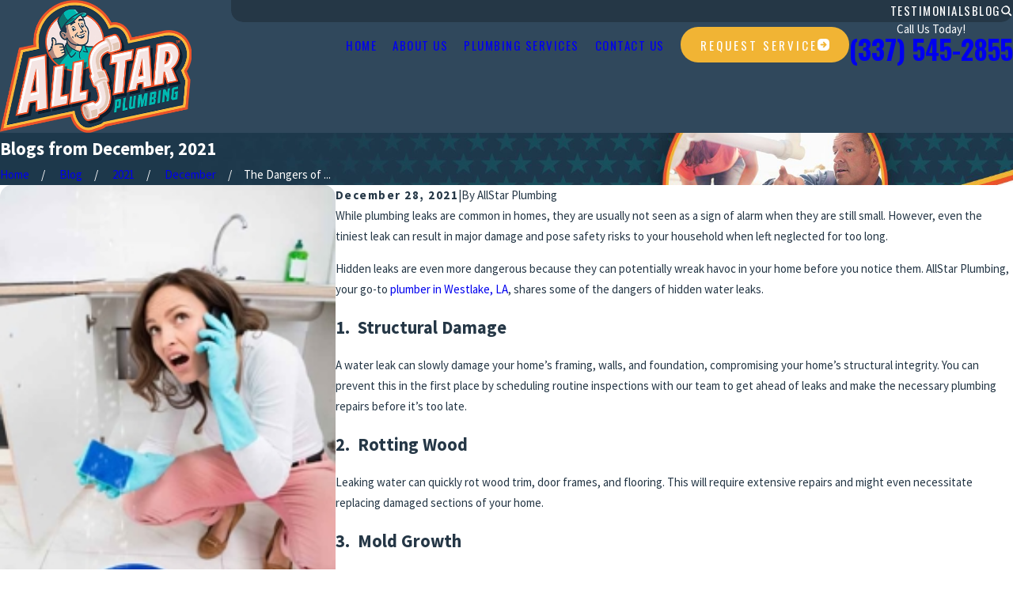

--- FILE ---
content_type: image/svg+xml; charset=utf-8
request_url: https://www.allstarplumbinglc.com/cms/svg/site/rlsc6zwy_ov.24.2601151646256.svg
body_size: 18123
content:
<?xml version="1.0" encoding="UTF-8" standalone="no"?>
<svg xmlns="http://www.w3.org/2000/svg" viewBox="0 0 24 24">
<style>
	g path { stroke: none; }
	g.root { display: none; }
	g.root:target { display: inline; }
	g line { stroke: black; }
	g circle { stroke: black; }
	g polyline { stroke: black; }
</style>
<g class="root" id="arrow_down" data-name="arrow down">
	<path d="M13.006 18.316l10.823-10.823a1.217 1.217 0 0 0-1.668-1.668l-10.006 10.006l-10.006-10.006A1.234 1.234 5.402 0 0 0.399 5.642a1.201 1.201 0 0 0-0.117 1.668A0.384 0.384 5.402 0 0 0.399 7.476L11.289 18.316a1.234 1.234 0 0 0 1.668 0Z" />
</g>
<g class="root" id="arrow_left" data-name="arrow-left">
	<path d="M4.82 12.12c0 0.24 0.24 0.48 0.36 0.72L16.69 23.52c0.24 0.36 0.6 0.48 0.96 0.48 0.48 0 0.84-0.12 1.08-0.36 0.48-0.36 0.6-1.2 0.24-1.68 0-0.12-0.12-0.12-0.24-0.24L8.18 12L18.74 2.16c0.48-0.36 0.6-1.2 0.24-1.68 0-0.12-0.12-0.12-0.24-0.24-0.24-0.12-0.6-0.24-1.08-0.24-0.36 0-0.72 0.12-0.96 0.48L5.18 11.16c-0.24 0.24-0.36 0.6-0.36 0.96h0Z" />
</g>
<g class="root" id="arrow_right" data-name="arrow-right">
	<path id="np_arrow_2284437_000000" class="st0" d="M19.184 11.88c0-0.24-0.24-0.48-0.36-0.72L7.305 0.48C7.065 0.12 6.704 0 6.344 0C5.865 0 5.504 0.12 5.264 0.36c-0.48 0.36-0.6 1.2-0.24 1.68c0 0.12 0.12 0.12 0.24 0.24L15.824 12l-10.56 9.84c-0.48 0.36-0.6 1.2-0.24 1.68c0 0.12 0.12 0.12 0.24 0.24C5.504 23.88 5.865 24 6.344 24c0.36 0 0.72-0.12 0.96-0.48l11.52-10.68C19.064 12.6 19.184 12.24 19.184 11.88L19.184 11.88z" />
</g>
<g class="root" id="blog_menu" data-name="blog menu">
	<path d="M16.285 0.001a3.434 3.434 0 0 0-3.304 2.571H0V4.286H12.981a3.409 3.409 0 0 0 6.609 0H24V2.572H19.59A3.434 3.434-1.715 0 0 16.285 0.001Zm0 1.714a1.714 1.714 0 1 1-1.714 1.714A1.702 1.702-1.715 0 1 16.285 1.715ZM7.714 8.572a3.434 3.434 0 0 0-3.304 2.571H0v1.714H4.41a3.409 3.409 0 0 0 6.609 0H24V11.143H11.018A3.434 3.434-1.715 0 0 7.714 8.572Zm0 1.714a1.714 1.714 0 1 1-1.714 1.714A1.702 1.702-1.715 0 1 7.714 10.286Zm8.571 6.857a3.434 3.434 0 0 0-3.304 2.571H0v1.714H12.981a3.409 3.409 0 0 0 6.609 0H24V19.715H19.59A3.434 3.434-1.715 0 0 16.285 17.143Zm0 1.714a1.714 1.714 0 1 1-1.714 1.714A1.702 1.702-1.715 0 1 16.285 18.858Z" />
</g>
<g class="root" id="btn_arrow" data-name="btn arrow">
	<path d="M16.51 0H7.49A7.486 7.486 0 0 0 0 7.49v9.02A7.486 7.486 0 0 0 7.49 24h9.02A7.486 7.486 0 0 0 24 16.51V7.49A7.486 7.486 0 0 0 16.51 0Zm1.389 13.05L13.35 17.601a1.43 1.43 0 0 1-2.021-2.021L13.516 13.414H7.11a1.425 1.425 0 1 1 0-2.85H13.485L11.336 8.414A1.43 1.43 0 0 1 13.35 6.391l4.548 4.548A1.414 1.414 0 0 1 18.316 12v0.045a1.422 1.422 0 0 1-0.417 1.008Z" />
</g>
<g class="root" id="close" data-name="close">
	<path d="M1.285 0.002A1.498 1.498 0.012 0 0 0.012 1.5a1.498 1.498 0 0 0 0.434 0.884L10.019 11.986L0.447 21.604a1.408 1.408 0 0 0 0 1.992a1.393 1.393 0 0 0 1.962 0L11.996 14.009l9.572 9.587a1.498 1.498 0 0 0 2.007 0a1.408 1.408 0 0 0 0-1.992L14.034 11.986l9.587-9.587A1.423 1.423 0.012 0 0 21.614 0.437L11.996 10.009L2.454 0.437A1.588 1.588 0.012 0 0 1.285 0.002Z" />
</g>
<g class="root" id="flair" data-name="flair">
	<path class="fill-secondary" d="M16.764 2.618c0.037-0.092 0.062-0.185 0.071-0.28 0.031-0.35-0.057-0.922-1.088-1.016-1.03-0.093-1.888 0.356-1.888 0.356 0 0-1.084-1.17-1.309-1.398-0.114-0.118-0.194-0.188-0.84-0.247-3.018-0.273-4.374 1.161-5.606 3.203C3.207 5.034 1.155 8.12 0.823 11.77c-0.114 1.272-0.009 2.513 0.282 3.688h-0.002c0.008 0.031 0.017 0.06 0.025 0.089 0.028 0.11 0.057 0.219 0.089 0.327 0.016 0.055 0.032 0.109 0.048 0.163 0.033 0.106 0.067 0.213 0.104 0.319 0.018 0.054 0.036 0.107 0.056 0.162 0.037 0.105 0.076 0.208 0.116 0.312 0.021 0.053 0.04 0.106 0.062 0.159 0.042 0.104 0.086 0.204 0.131 0.306 0.023 0.052 0.045 0.104 0.069 0.155 0.048 0.102 0.097 0.202 0.146 0.303 0.025 0.049 0.048 0.099 0.072 0.148 0.053 0.102 0.109 0.203 0.164 0.304 0.026 0.045 0.048 0.09 0.074 0.134 0.062 0.107 0.127 0.215 0.192 0.32 0.022 0.035 0.043 0.071 0.065 0.106 0.089 0.14 0.18 0.278 0.275 0.414 0.004 0.005 0.008 0.011 0.011 0.016 0.15 0.215 0.307 0.424 0.472 0.628 0.01 0.012 0.019 0.025 0.03 0.036 0.08 0.098 0.162 0.195 0.245 0.29 0 0 0 0.001 0.001 0.002 0.081 0.093 0.165 0.185 0.248 0.276 0.018 0.019 0.037 0.04 0.056 0.06 0.076 0.08 0.153 0.159 0.231 0.238 0.01 0.01 0.018 0.019 0.028 0.028 0.081 0.08 0.164 0.159 0.248 0.238 0.014 0.013 0.027 0.026 0.04 0.04h0c1.753 1.617 4.032 2.693 6.587 2.923 6.162 0.558 11.632-4.003 12.188-10.166 0.436-4.823-2.263-9.222-6.414-11.172Zm-3.124-0.37c0.356-0.159 0.694-0.266 1.008-0.333 0.004 0 0.009-0.002 0.013-0.004 0.027-0.005 0.055-0.01 0.083-0.016 0.018-0.004 0.035-0.005 0.053-0.009 0.076-0.013 0.151-0.026 0.225-0.033 0.009 0 0.018-0.002 0.027-0.004 0.048-0.005 0.095-0.009 0.141-0.012 0.01 0 0.019-0.001 0.031-0.002 0.052-0.004 0.104-0.005 0.153-0.005 0.01 0 0.019 0 0.03 0 0.04 0 0.079 0 0.118 0.001 0.014 0 0.027 0 0.04 0.001 0.046 0.002 0.092 0.004 0.136 0.009 0.65 0.058 0.629 0.292 0.615 0.449-0.002 0.025-0.007 0.048-0.013 0.072-0.001 0.005-0.004 0.011-0.005 0.017-0.002 0.009-0.007 0.018-0.01 0.026-0.004 0.011-0.007 0.021-0.012 0.032-0.004 0.007-0.007 0.013-0.01 0.019-0.009 0.018-0.018 0.037-0.028 0.056-0.004 0.007-0.009 0.013-0.013 0.021-0.011 0.018-0.023 0.036-0.036 0.055-0.005 0.007-0.011 0.014-0.017 0.021-0.014 0.018-0.028 0.036-0.044 0.054-0.005 0.007-0.012 0.013-0.018 0.021-0.017 0.018-0.033 0.035-0.051 0.053-0.007 0.007-0.013 0.013-0.021 0.019-0.018 0.018-0.037 0.035-0.057 0.052-0.007 0.005-0.014 0.012-0.021 0.018-0.016 0.012-0.031 0.025-0.046 0.036-0.005-0.002-0.012-0.004-0.018-0.007-0.004 0.01-0.007 0.019-0.011 0.03-0.21 0.155-0.471 0.278-0.729 0.324l-0.207 0.037s-0.149-0.168-0.255-0.274c-0.095-0.096-0.274-0.212-0.274-0.212 0 0 0.155-0.132 0.405-0.26 0.186-0.096 0.424-0.188 0.693-0.222 0.134-0.018 0.209-0.04 0.227-0.077 0.07 0.025 0.139 0.051 0.207 0.076-0.062-0.121-0.194-0.174-0.356-0.185-0.004 0-0.008 0-0.012-0.001-0.069-0.007-0.134-0.009-0.199-0.01-0.004 0-0.009 0-0.013 0-0.019 0-0.04 0-0.058 0-0.057 0-0.114 0.004-0.169 0.008-0.012 0-0.026 0.001-0.037 0.002-0.061 0.005-0.12 0.014-0.18 0.025-0.026 0.004-0.053 0.01-0.079 0.016-0.034 0.008-0.07 0.016-0.102 0.025-0.058 0.014-0.115 0.032-0.172 0.051-0.017 0.005-0.034 0.011-0.051 0.017-0.042 0.016-0.084 0.031-0.124 0.048-0.062 0.026-0.122 0.053-0.183 0.084-1.64 0.826-2.658 3.281-5.697 3.891 0.062-0.081 0.124-0.158 0.187-0.237 0.009-0.011 0.018-0.022 0.026-0.033 0.062-0.077 0.123-0.151 0.185-0.227 0.031-0.037 0.062-0.075 0.092-0.111 0.06-0.07 0.119-0.139 0.18-0.207 0.032-0.036 0.065-0.074 0.097-0.11 0.061-0.067 0.121-0.132 0.18-0.195 0.032-0.034 0.063-0.069 0.095-0.101 0.063-0.066 0.128-0.13 0.192-0.194 0.028-0.028 0.057-0.058 0.087-0.087 0.07-0.069 0.141-0.134 0.212-0.201 0.023-0.022 0.046-0.044 0.07-0.066 0.081-0.074 0.164-0.146 0.247-0.216 0.013-0.012 0.026-0.025 0.04-0.035 0.879-0.744 1.861-1.331 3.132-1.932 0.034-0.016 0.067-0.031 0.1-0.045Zm0.468 11.616c-0.692-0.062-0.935-0.246-1.052-0.324-0.004-0.004-0.009-0.007-0.013-0.009-0.004-0.002-0.005-0.004-0.009-0.005-0.005-0.004-0.01-0.007-0.014-0.009-0.002-0.001-0.004-0.002-0.008-0.004-0.004-0.002-0.008-0.004-0.012-0.005-0.005-0.002-0.012-0.004-0.017-0.004-0.072-0.007-0.158 0.031-0.164 0.128-0.007 0.097 0.32 0.276 0.32 0.276-0.042-0.004-0.086-0.007-0.128-0.011-3.279-0.296-3.683-2.806-3.9-2.826-0.125-0.011-0.362 0.614-0.838 0.571-0.67-0.061-1.551-1.14-1.466-2.081 0.009-0.099 0.054-0.195 0.128-0.272 0.012-0.012 0.025-0.026 0.039-0.037 0.004-0.002 0.008-0.005 0.011-0.008 0.021-0.016 0.043-0.03 0.067-0.043 0.004-0.002 0.009-0.005 0.013-0.008 0.027-0.013 0.057-0.025 0.088-0.033 0.005-0.001 0.011-0.004 0.017-0.004 0.033-0.009 0.067-0.014 0.105-0.018 0.004 0 0.01 0 0.014 0 0.04-0.002 0.08-0.004 0.124 0 0.515 0.046 0.923 0.383 0.923 0.383l0.668-0.309c-0.132-0.512-0.406-2.574-0.406-2.574 0.134-0.026 0.264-0.057 0.391-0.092 0.034-0.009 0.066-0.019 0.1-0.028 0.095-0.026 0.189-0.054 0.28-0.084 0.377-0.124 0.718-0.277 1.037-0.449-0.077 0.119-0.128 0.224-0.134 0.299-0.018 0.22 0.134 0.406 0.222 0.414 0.216 0.019 0.216-0.299 0.929-0.743 0.385-0.238 0.788-0.266 0.809-0.496 0.008-0.079-0.188-0.388-0.342-0.533 0.338-0.3 0.642-0.606 0.925-0.892 0.331-0.334 0.635-0.641 0.989-0.914 0 0 0 0 0 0 0.071-0.056 0.145-0.11 0.221-0.163 0 0 0.448 0.34 0.847 0.998 0.087 0.142 0.159 0.29 0.227 0.438-0.079-0.109-0.229-0.202-0.458-0.26-0.084-0.021-0.18-0.037-0.286-0.046-0.603-0.055-0.942 0.23-0.968 0.528-0.018 0.202 0.123 0.392 0.224 0.403 0.215 0.018 0.517-0.265 0.838-0.237 0.174 0.016 0.324 0.045 0.445 0.056 0.025 0.002 0.048-0.001 0.07-0.007 0.111-0.028 0.197-0.14 0.202-0.201 0.002-0.026 0.001-0.053-0.002-0.078 0.198 0.494 0.307 0.996 0.394 1.396 0.077 0.366 0.136 0.63 0.241 0.811 0.056 0.096 0.142 0.194 0.26 0.329 0.155 0.18 0.351 0.404 0.486 0.639 0.248 0.427 0.488 1.022 0.38 2.201-0.034 0.401-0.048 0.838-0.061 1.224-0.008 0.277-0.016 0.517-0.03 0.671-0.008 0.089-0.019 0.175-0.035 0.257-0.002 0.014-0.004 0.028-0.008 0.042-0.016 0.079-0.033 0.157-0.054 0.23-0.004 0.012-0.008 0.025-0.011 0.036-0.045 0.151-0.102 0.291-0.172 0.419-0.004 0.009-0.009 0.017-0.013 0.026-0.034 0.062-0.071 0.121-0.111 0.177-0.005 0.008-0.011 0.016-0.017 0.023-0.083 0.114-0.176 0.216-0.278 0.306-0.007 0.005-0.012 0.011-0.018 0.017-0.051 0.043-0.102 0.083-0.158 0.121-0.009 0.005-0.017 0.011-0.026 0.017-0.056 0.037-0.114 0.072-0.172 0.105-0.002 0-0.004 0.002-0.007 0.004-0.031 0.016-0.062 0.028-0.093 0.044-0.441 0.206-0.976 0.276-1.557 0.224Zm0.466 0.926c-0.087 0.959-0.62 1.585-0.738 1.574-0.407-0.037-1.328-0.392-2.216-0.882-0.018-0.01-0.036-0.019-0.055-0.03-0.037-0.021-0.074-0.042-0.111-0.063-0.036-0.021-0.071-0.04-0.106-0.062-0.031-0.018-0.061-0.036-0.092-0.055-0.043-0.026-0.084-0.052-0.127-0.078-0.026-0.016-0.051-0.032-0.076-0.048-0.048-0.031-0.097-0.062-0.144-0.095-0.018-0.012-0.037-0.026-0.056-0.037-0.066-0.045-0.131-0.09-0.194-0.136-0.558-0.404-0.99-1.013-1.307-1.58-0.06-0.454-0.067-1.277-0.067-1.277 0 0 0.307 0.588 0.475 0.801 0.034 0.043 0.07 0.087 0.109 0.13 0.009 0.01 0.018 0.019 0.027 0.03 0.03 0.033 0.061 0.066 0.093 0.098 0.013 0.013 0.027 0.026 0.042 0.04 0.03 0.028 0.061 0.057 0.092 0.086 0.018 0.016 0.035 0.031 0.054 0.045 0.03 0.026 0.061 0.052 0.092 0.076 0.021 0.017 0.043 0.033 0.065 0.049 0.03 0.023 0.061 0.046 0.092 0.069 0.026 0.018 0.051 0.035 0.077 0.053 0.03 0.019 0.061 0.04 0.092 0.061 0.03 0.018 0.06 0.037 0.09 0.056 0.028 0.018 0.058 0.035 0.088 0.053 0.034 0.019 0.069 0.039 0.104 0.057 0.027 0.016 0.056 0.03 0.084 0.045 0.039 0.019 0.077 0.04 0.116 0.058 0.026 0.013 0.054 0.026 0.081 0.039 0.043 0.019 0.086 0.04 0.13 0.058 0.025 0.011 0.049 0.021 0.075 0.031 0.048 0.019 0.096 0.04 0.145 0.058 0.022 0.008 0.044 0.016 0.065 0.023 0.054 0.019 0.107 0.039 0.164 0.057 0.016 0.005 0.032 0.01 0.048 0.014 0.263 0.083 0.542 0.15 0.838 0.197 0.136 0.022 0.273 0.04 0.414 0.053 0.253 0.023 0.51 0.009 0.796 0.011 0 0 0.348 0.109 0.609 0.133 0.032 0.002 0.136 0.005 0.136 0.005 0 0 0.008 0.104-0.009 0.282ZM6.259 4.007c0.053-0.092 0.106-0.184 0.159-0.275 0.01-0.018 0.019-0.034 0.03-0.052 0-0.001 0.001-0.002 0.002-0.004 0.055-0.092 0.11-0.185 0.165-0.275 0.002-0.004 0.004-0.007 0.007-0.01 0.056-0.092 0.113-0.181 0.169-0.271 0.004-0.007 0.008-0.012 0.012-0.018 0.06-0.092 0.119-0.183 0.178-0.271 0.002-0.004 0.004-0.005 0.005-0.009 0.028-0.042 0.057-0.081 0.086-0.122 0.095-0.134 0.19-0.265 0.29-0.391 0.004-0.005 0.009-0.011 0.012-0.016 0.127-0.158 0.256-0.307 0.392-0.448 0.004-0.005 0.01-0.01 0.014-0.016 0.881-0.902 2.012-1.426 3.797-1.284 0.027 0.002 0.055 0.004 0.084 0.005 0.142 0.013 0.245 0.026 0.32 0.037 0.132 0.022 0.232 0.09 0.307 0.172 0.163 0.177 0.532 0.572 0.791 0.848 0.16 0.172 0.278 0.297 0.278 0.297-0.084 0.04-0.165 0.078-0.246 0.118-0.065 0.032-0.128 0.062-0.192 0.095-0.023 0.012-0.048 0.023-0.071 0.035-1.408 0.704-2.46 1.42-3.436 2.401-0.09 0.092-0.18 0.184-0.269 0.28-0.014 0.016-0.027 0.03-0.042 0.044-0.022 0.025-0.045 0.049-0.067 0.074-0.035 0.039-0.07 0.077-0.106 0.116-0.018 0.019-0.035 0.04-0.053 0.06-0.04 0.046-0.08 0.092-0.121 0.14-0.014 0.017-0.028 0.034-0.043 0.051-0.044 0.052-0.089 0.106-0.133 0.158-0.011 0.013-0.022 0.026-0.033 0.04-0.051 0.062-0.101 0.124-0.151 0.188-0.004 0.007-0.01 0.012-0.014 0.018-0.175 0.22-0.351 0.452-0.529 0.696 0 0.001-0.002 0.004-0.004 0.004-0.056 0.077-0.111 0.155-0.167 0.234-0.01 0.014-0.019 0.028-0.03 0.042-0.048 0.067-0.095 0.136-0.143 0.204-0.014 0.021-0.028 0.04-0.043 0.062-0.045 0.065-0.089 0.131-0.134 0.197-0.016 0.023-0.031 0.046-0.048 0.07-0.045 0.067-0.092 0.136-0.137 0.206-0.014 0.022-0.028 0.043-0.044 0.065-0.061 0.092-0.121 0.184-0.181 0.277-0.421-0.922-0.979-2.421-1.047-2.771 0.031-0.172 0.185-0.659 0.383-1.005ZM1.879 16.129c-0.025-0.072-0.048-0.145-0.07-0.218-0.018-0.057-0.035-0.114-0.052-0.171-0.018-0.062-0.036-0.127-0.053-0.189-0.01-0.035-0.018-0.07-0.027-0.106-0.297-1.152-0.406-2.372-0.292-3.626 0.281-3.105 1.866-5.778 4.166-7.527-0.113 0.291-0.189 0.57-0.202 0.708-0.026 0.273 0.947 2.818 1.386 3.574 0 0-0.444 0.239-0.506 0.928-0.093 1.013 0.976 2.583 2.016 2.676 0.386 0.035 0.554-0.09 0.554-0.09 0 0 0.062 0.554 0.017 0.972-0.134 0.26-0.431 0.84-0.506 0.994-0.04 0.079-0.061 0.221-0.055 0.273l-0.387 0.374c0.079-0.876-0.282-1.265-1.092-1.318-0.153-0.011-0.343-0.023-0.502-0.033-0.752-0.049-1.311 0.16-1.311 0.16 0 0 0.039-0.128 0.053-0.292 0.115-1.271-0.581-2.005-1.255-2.066-0.431-0.04-0.7 0.289-0.726 0.567-0.023 0.248 0.345 0.784 0.289 1.418l-0.043 0.465c-0.027 0.316-0.576 1.575-0.67 2.066-0.118 0.057-0.527 0.327-0.73 0.463Zm1.616 3.076c-0.031-0.04-0.061-0.083-0.09-0.123-0.037-0.051-0.075-0.101-0.111-0.153-0.01-0.013-0.018-0.026-0.028-0.04-0.049-0.07-0.097-0.142-0.145-0.213-0.016-0.023-0.032-0.048-0.048-0.07-0.046-0.071-0.092-0.143-0.136-0.216-0.022-0.035-0.045-0.07-0.066-0.106-0.043-0.07-0.084-0.142-0.124-0.215-0.022-0.039-0.044-0.076-0.066-0.115-0.04-0.071-0.079-0.145-0.116-0.218-0.002-0.004-0.004-0.009-0.007-0.012-0.018-0.035-0.036-0.07-0.055-0.105-0.039-0.075-0.075-0.15-0.111-0.225-0.018-0.037-0.036-0.076-0.054-0.114-0.036-0.078-0.072-0.158-0.106-0.237-0.016-0.034-0.03-0.07-0.045-0.105-0.036-0.084-0.071-0.169-0.105-0.255-0.004-0.011-0.009-0.022-0.012-0.033 0.559-0.256 1.031-0.755 1.031-0.755 0 0 0.001-0.004 0.004-0.009 0 0 0-0.002 0.001-0.004 0.002-0.007 0.005-0.017 0.01-0.027 0-0.004 0.002-0.007 0.004-0.01 0.004-0.009 0.007-0.019 0.011-0.031 0.002-0.007 0.004-0.013 0.008-0.022 0.005-0.016 0.011-0.032 0.018-0.051 0.004-0.009 0.007-0.018 0.01-0.026 0.005-0.017 0.012-0.035 0.018-0.054 0.004-0.009 0.005-0.018 0.009-0.026 0.009-0.025 0.018-0.049 0.026-0.076 0.004-0.009 0.005-0.018 0.009-0.026 0.011-0.032 0.022-0.065 0.034-0.1 0-0.002 0.001-0.004 0.002-0.005 0.12-0.356 0.278-0.866 0.384-1.338 0.049-0.22 0.087-0.432 0.104-0.617 0.119-1.318-0.224-1.471-0.209-1.633 0.002-0.026 0.018-0.052 0.043-0.075 0 0 0 0 0 0 0.021-0.019 0.048-0.039 0.08-0.051 0.004-0.001 0.007-0.002 0.011-0.004 0.012-0.004 0.025-0.008 0.037-0.01 0.004 0 0.009-0.002 0.013-0.002 0.017-0.002 0.033-0.004 0.049-0.002 0.472 0.043 0.901 0.565 0.823 1.426-0.037 0.435-0.069 0.644-0.069 0.644-0.254 0.19-0.327 0.254-0.333 0.301-0.004 0.032 0.054 0.054 0.141 0.062 0.401 0.035 0.818-0.359 2.028-0.248l0.715 0.065c0.238 0.021 0.377 0.392 0.348 0.702 0 0-0.238-0.01-0.319-0.018-0.151-0.014-0.519 0.069-0.668 0.055-0.178-0.017-0.29 0.037-0.297 0.109-0.012 0.13 0.075 0.186 0.414 0.218 0.335 0.03 0.599-0.037 0.796-0.019 0.241 0.021 0.341 0.272 0.326 0.409-0.014 0.178-0.045 0.231-0.153 0.243-0.529 0.056-1 0.219-1.011 0.336-0.01 0.1 0.053 0.144 0.165 0.153 0.212 0.019 0.942-0.194 1.03-0.187 0.114 0.01 0.232 0.397 0.224 0.495-0.009 0.105-0.26 0.211-0.515 0.306-0.532 0.199-0.617 0.266-0.621 0.317-0.007 0.07 0.053 0.111 0.265 0.131 0.212 0.019 0.788-0.239 0.864-0.234 0.076 0.008 0.162 0.158 0.145 0.325-0.042 0.463-1.565 1.46-2.702 1.593-0.005 0-0.011 0.001-0.017 0.002-0.057 0.007-0.114 0.01-0.169 0.012-0.009 0-0.018 0-0.027 0-0.058 0-0.116 0-0.172-0.005-0.581-0.052-1.13 0.136-1.496 0.32Zm18.489-2.682c-0.049 0.132-0.101 0.263-0.155 0.392 0 0.002-0.002 0.005-0.004 0.008-0.113 0.265-0.234 0.524-0.366 0.778-0.001 0.004-0.004 0.005-0.004 0.009-0.6 1.152-1.404 2.174-2.357 3.025-0.001 0.001-0.002 0.002-0.004 0.004-0.119 0.106-0.239 0.208-0.363 0.308-0.204 0.167-0.415 0.326-0.633 0.479-0.004 0.004-0.009 0.007-0.013 0.009-0.114 0.079-0.229 0.157-0.345 0.231-0.004 0.002-0.008 0.004-0.011 0.007-0.233 0.149-0.473 0.29-0.717 0.419-0.009 0.004-0.017 0.009-0.026 0.013-0.12 0.063-0.241 0.124-0.363 0.184-0.009 0.004-0.017 0.008-0.026 0.012-0.246 0.118-0.496 0.227-0.752 0.326-0.013 0.005-0.026 0.01-0.039 0.016-0.124 0.048-0.248 0.092-0.375 0.136-0.013 0.004-0.026 0.009-0.04 0.013-0.255 0.086-0.515 0.163-0.779 0.229-0.018 0.004-0.034 0.009-0.052 0.013-0.128 0.032-0.255 0.061-0.384 0.088-0.018 0.004-0.035 0.007-0.053 0.011-0.264 0.054-0.53 0.097-0.8 0.131-0.021 0.002-0.042 0.005-0.062 0.008-0.13 0.016-0.26 0.028-0.392 0.039-0.021 0.002-0.043 0.004-0.063 0.004-0.269 0.019-0.541 0.03-0.817 0.03-0.025 0-0.048 0-0.071 0-0.132 0-0.264-0.004-0.396-0.011-0.025-0.001-0.048-0.002-0.072-0.004-0.137-0.007-0.275-0.017-0.414-0.028-0.092-0.009-0.181-0.018-0.273-0.028-0.026-0.004-0.049-0.007-0.075-0.01-0.065-0.008-0.131-0.017-0.195-0.026-0.031-0.004-0.062-0.01-0.092-0.014-0.058-0.009-0.116-0.018-0.175-0.027-0.035-0.005-0.07-0.013-0.106-0.018-0.053-0.01-0.106-0.018-0.158-0.028-0.039-0.008-0.078-0.017-0.116-0.025-0.048-0.01-0.098-0.019-0.145-0.03-0.04-0.009-0.083-0.018-0.123-0.028-0.045-0.011-0.092-0.021-0.136-0.032-0.043-0.011-0.086-0.022-0.128-0.033-0.043-0.011-0.086-0.022-0.128-0.033-0.046-0.012-0.092-0.026-0.137-0.039-0.039-0.011-0.078-0.022-0.116-0.033-0.048-0.014-0.097-0.03-0.145-0.045-0.035-0.011-0.07-0.022-0.106-0.033-0.051-0.017-0.1-0.034-0.15-0.051-0.033-0.011-0.066-0.022-0.099-0.034-0.052-0.018-0.102-0.037-0.153-0.056-0.031-0.011-0.062-0.022-0.092-0.034-0.052-0.019-0.104-0.04-0.155-0.062-0.028-0.012-0.058-0.023-0.087-0.035-0.053-0.022-0.105-0.044-0.158-0.067-0.027-0.012-0.055-0.023-0.081-0.035-0.054-0.023-0.106-0.048-0.16-0.072-0.026-0.011-0.051-0.023-0.076-0.034-0.054-0.026-0.107-0.052-0.16-0.078-0.025-0.012-0.048-0.023-0.071-0.035-0.054-0.027-0.107-0.055-0.16-0.083-0.023-0.012-0.045-0.023-0.069-0.035-0.054-0.028-0.106-0.058-0.16-0.087-0.022-0.012-0.044-0.025-0.066-0.036-0.054-0.03-0.106-0.061-0.159-0.092-0.021-0.012-0.042-0.025-0.062-0.036-0.054-0.032-0.106-0.063-0.159-0.097-0.019-0.012-0.04-0.025-0.06-0.036-0.053-0.033-0.106-0.067-0.158-0.102-0.018-0.012-0.037-0.025-0.056-0.036-0.053-0.035-0.105-0.07-0.158-0.106-0.018-0.012-0.036-0.025-0.055-0.037-0.052-0.036-0.104-0.072-0.154-0.11-0.018-0.013-0.036-0.026-0.054-0.039-0.051-0.037-0.101-0.076-0.151-0.114-0.018-0.013-0.034-0.026-0.052-0.04-0.051-0.039-0.101-0.079-0.15-0.119-0.017-0.013-0.033-0.026-0.049-0.04-0.049-0.04-0.099-0.081-0.149-0.123-0.016-0.013-0.032-0.026-0.048-0.04-0.049-0.042-0.098-0.084-0.146-0.127-0.016-0.013-0.031-0.026-0.046-0.04-0.03-0.026-0.058-0.053-0.088-0.079-0.035-0.032-0.07-0.065-0.105-0.098-0.027-0.026-0.055-0.051-0.081-0.076-0.066-0.062-0.131-0.128-0.195-0.193-0.028-0.028-0.057-0.057-0.086-0.087-0.061-0.062-0.121-0.127-0.18-0.19-0.031-0.033-0.062-0.067-0.092-0.1-0.055-0.061-0.109-0.122-0.163-0.185-0.019-0.023-0.039-0.045-0.058-0.069 0.001 0 0.002-0.002 0.004-0.002 0.026-0.016 0.052-0.03 0.078-0.044 0.013-0.008 0.027-0.016 0.04-0.023 0.021-0.011 0.043-0.022 0.063-0.033 0.018-0.009 0.034-0.017 0.052-0.025 0.018-0.009 0.036-0.017 0.054-0.025 0.018-0.008 0.039-0.016 0.057-0.023 0.016-0.007 0.032-0.012 0.048-0.018 0.021-0.008 0.04-0.013 0.061-0.019 0.013-0.004 0.027-0.009 0.04-0.012 0.021-0.005 0.043-0.01 0.062-0.014 0.011-0.002 0.023-0.005 0.034-0.007 0.023-0.004 0.046-0.005 0.069-0.008 0.009 0 0.018-0.002 0.026-0.002 0.031-0.001 0.061 0 0.089 0.002 0.426 0.039 1.865-0.209 2.17-0.357 0.802-0.392 1.656-1.148 1.691-1.556 0.048-0.527-0.118-0.704-0.118-0.704 0 0 0.014-0.058 0.025-0.172 0.03-0.327-0.055-0.66-0.174-0.773 0.046-0.211-0.039-0.58-0.099-0.69l0.237-0.291c0.033 0.118 0.078 0.25 0.13 0.394 0 0 0 0 0 0 0.018 0.048 0.035 0.095 0.054 0.144 0.001 0.004 0.004 0.009 0.004 0.013 0.018 0.045 0.035 0.092 0.054 0.137 0.004 0.009 0.007 0.018 0.011 0.026 0.017 0.042 0.034 0.084 0.052 0.128 0.007 0.014 0.012 0.03 0.018 0.044 0.016 0.036 0.031 0.074 0.048 0.111 0.01 0.022 0.018 0.044 0.028 0.066 0.013 0.03 0.026 0.061 0.04 0.09 0.013 0.03 0.026 0.06 0.04 0.089 0.01 0.022 0.019 0.044 0.03 0.067 0.018 0.039 0.035 0.077 0.053 0.115 0.005 0.013 0.012 0.026 0.018 0.039 0.022 0.048 0.045 0.096 0.069 0.144 0.001 0.002 0.002 0.005 0.004 0.008 0.554 1.158 1.267 2.358 1.557 2.386 0.383 0.035 1.733-1.176 1.795-1.875 0.014-0.158-0.072-0.331-0.146-0.336-0.074-0.007-0.08 0.123-0.083 0.153-0.028 0.325-1.23 1.536-1.456 1.515-0.106-0.009-0.38-0.4-0.69-0.937-0.023-0.04-0.046-0.081-0.07-0.123-0.004-0.007-0.008-0.013-0.011-0.019-0.019-0.036-0.04-0.072-0.061-0.11-0.018-0.034-0.037-0.07-0.057-0.105-0.011-0.021-0.022-0.042-0.034-0.062-0.444-0.835-0.897-1.846-0.996-2.403-0.001-0.008-0.002-0.014-0.004-0.022-0.005-0.035-0.01-0.069-0.013-0.1 0-0.009-0.002-0.018-0.002-0.026-0.002-0.036-0.004-0.07 0-0.1 0.019-0.216 0.262-0.539 0.317-0.533 0.007 0 0.013 0.004 0.019 0.007 0.002 0 0.004 0.002 0.005 0.004 0.005 0.004 0.012 0.008 0.018 0.013 0.001 0 0.002 0.002 0.004 0.004 0.008 0.008 0.017 0.016 0.026 0.026 0 0 0 0 0 0.001 0.009 0.01 0.018 0.022 0.028 0.035 0 0 0 0 0 0.001 0.048 0.062 0.111 0.153 0.195 0.266 0.004 0.004 0.005 0.008 0.009 0.012 0.011 0.014 0.022 0.028 0.033 0.044 0.008 0.01 0.016 0.021 0.025 0.031 0.012 0.017 0.026 0.032 0.039 0.048 0.016 0.018 0.031 0.039 0.048 0.058 0.009 0.01 0.018 0.021 0.026 0.031 0.016 0.018 0.03 0.035 0.046 0.054 0.009 0.01 0.017 0.019 0.026 0.03 0.025 0.027 0.049 0.055 0.076 0.084 0.004 0.005 0.01 0.011 0.016 0.017 0.023 0.026 0.048 0.049 0.072 0.076 0.009 0.009 0.018 0.018 0.026 0.027 0.026 0.026 0.053 0.053 0.081 0.08 0.005 0.005 0.01 0.01 0.016 0.016 0.034 0.032 0.07 0.065 0.106 0.098 0.008 0.007 0.017 0.014 0.025 0.021 0.031 0.027 0.062 0.055 0.096 0.083 0.01 0.008 0.018 0.016 0.028 0.025 0.042 0.035 0.084 0.07 0.128 0.105 0.001 0 0.002 0.002 0.004 0.004 0.043 0.033 0.088 0.067 0.133 0.101 0.012 0.009 0.026 0.018 0.037 0.027 0.04 0.028 0.08 0.058 0.123 0.087 0.01 0.008 0.021 0.014 0.031 0.021 0.052 0.035 0.105 0.07 0.159 0.105 0.014 0.009 0.028 0.018 0.043 0.027 0.042 0.026 0.086 0.053 0.13 0.079 0.019 0.012 0.039 0.023 0.06 0.035 0.051 0.03 0.104 0.06 0.158 0.089 0.009 0.004 0.017 0.01 0.026 0.014 0.649 0.356 1.506 0.703 2.644 0.981-0.174 0.254-0.237 0.554-0.246 0.644-0.051 0.551 0.171 1.935 0.379 1.953 0.088 0.009 0.146-0.039 0.155-0.131 0.014-0.157-0.308-1.189-0.257-1.737 0.053-0.574 1.034-1.531 1.133-2.639 0.008-0.067-0.033-0.287-0.033-0.287 0.162-0.022 0.517-0.107 0.673-0.178 0 0 0.209 0.72 0.307 1.013 0.128 0.386 0.53 1.157 0.53 1.157 0 0-0.166 0.07-0.585-0.01-0.359-0.069-0.686-0.357-0.799-0.368-0.012-0.001-0.044 0.023-0.051 0.093-0.018 0.187 0.23 0.608 1.322 0.708 0.063 0.005 0.38 0.025 0.532 0.039 0.071 0.007 0.114-0.012 0.118-0.067 0.04-0.43-0.661-1.479-0.756-2.16 0 0 0.392 0.242 0.72 0.272 0.576 0.052 1.195 0.004 1.425 0.026 0.458 0.04 0.676 0.207 0.676 0.207l2.9 1.318s-0.004 0.009-0.004 0.012Zm0.634-2.783c-0.07 0.784-0.225 1.541-0.454 2.262l-2.695-1.284s-0.385-0.209-0.771-0.245c-0.501-0.045-1.091 0.023-1.518-0.016-0.606-0.056-0.986-0.252-0.986-0.252 0 0-0.055-0.146-0.122-0.177 0.602-0.37 1.089-0.907 1.202-2.17 0.036-0.388 0.03-1.215 0.09-1.896 0.111-1.22-0.12-1.915-0.439-2.464-0.251-0.433-0.652-0.809-0.749-0.97-0.201-0.341-0.253-1.698-0.931-2.809 0.424-0.076 0.88-0.316 1.196-0.635 3.993 1.83 6.593 6.03 6.176 10.653Zm-10.682-5.183c-0.357 0.143-0.544 0.298-0.664 0.287-0.031-0.002-0.066-0.04-0.061-0.097 0.004-0.055 0.054-0.115 0.128-0.176-0.105-0.06-0.201-0.162-0.26-0.295-0.001-0.004-0.002-0.007-0.004-0.01-0.116-0.268-0.054-0.555 0.143-0.644 0.202-0.09 0.462 0.054 0.586 0.325 0.052 0.116 0.069 0.237 0.056 0.344 0.102-0.037 0.195-0.062 0.257-0.067 0 0 0.01-0.042 0.014-0.092 0.031-0.343-0.252-0.906-0.65-0.942-0.33-0.03-0.446 0.246-0.535 0.348-0.021 0.026-0.04 0.04-0.062 0.039-0.013-0.001-0.07-0.075-0.063-0.139 0.026-0.299 0.396-0.532 0.673-0.506 0.465 0.042 0.756 0.576 0.766 1.128 0 0.04-0.011 0.137-0.011 0.137 0 0 0.076-0.01 0.142-0.004 0.069 0.007 0.114 0.046 0.11 0.097-0.011 0.131-0.28 0.146-0.568 0.263Zm3.673 0.076c0.007-0.078 0.096-0.115 0.184-0.107 0.319 0.028 0.59 0.315 0.571 0.546-0.012 0.137-0.081 0.208-0.142 0.203-0.093-0.009-0.128-0.166-0.262-0.334-0.15-0.189-0.363-0.201-0.352-0.307Zm0.076 1.874c-0.045 0.502-0.479 1.122-1.276 1.049-1.026-0.092-1.39-0.765-1.479-0.774-0.089-0.008-0.148 0.071-0.195 0.067-0.046-0.004-0.134-0.097-0.118-0.275 0.016-0.177 0.21-0.392 0.362-0.377 0.084 0.008 0.115 0.052 0.113 0.089-0.004 0.044-0.03 0.042-0.035 0.098-0.002 0.04 0.036 0.077 0.07 0.072 1.943-0.259 2.448-0.931 2.583-0.919 0.066 0.007 0.107 0.077 0.102 0.136-0.004 0.048-0.075 0.123-0.201 0.212-0.002 0.001-0.004 0.004-0.007 0.004-0.025 0.017-0.049 0.034-0.077 0.052-0.013 0.009-0.028 0.018-0.043 0.026-0.021 0.012-0.042 0.026-0.063 0.039-0.016 0.009-0.032 0.018-0.048 0.027-0.028 0.017-0.06 0.033-0.092 0.049-0.011 0.005-0.022 0.012-0.033 0.018-0.043 0.022-0.089 0.044-0.136 0.067-0.016 0.007-0.031 0.014-0.046 0.021-0.037 0.017-0.075 0.034-0.114 0.051-0.017 0.007-0.032 0.014-0.048 0.021-0.054 0.022-0.107 0.045-0.166 0.067-0.002 0-0.004 0.001-0.005 0.002-0.061 0.023-0.124 0.046-0.189 0.07-0.014 0.005-0.028 0.01-0.043 0.014-0.053 0.018-0.106 0.036-0.163 0.054-0.016 0.005-0.032 0.01-0.048 0.016-0.14 0.043-0.286 0.084-0.439 0.121-0.018 0.004-0.036 0.009-0.055 0.013-0.061 0.014-0.121 0.027-0.184 0.04-0.021 0.004-0.042 0.009-0.062 0.013-0.08 0.017-0.16 0.032-0.243 0.045 0 0 0.11 0.257 0.405 0.324 1.257-0.207 1.966-0.764 1.966-0.764 0.014 0.071 0.018 0.145 0.01 0.23Zm-4.17 1.045c-0.114 0.065-0.554-0.433-0.532-0.668 0.007-0.092 0.115-0.18 0.202-0.172 0.164 0.014 0.41 0.794 0.33 0.84Zm2.693-5.257c0.026-0.273 0.247-0.48 0.483-0.459 0.392 0.035 0.74 0.614 0.7 1.066-0.009 0.097-0.026 0.136-0.026 0.136 0 0 0.062-0.009 0.12-0.004 0.058 0.004 0.097 0.04 0.092 0.083-0.01 0.111-0.237 0.123-0.48 0.222-0.304 0.121-0.3 0.153-0.392 0.145-0.07-0.007-0.134-0.062-0.13-0.111 0.002-0.022 0.011-0.043 0.026-0.062-0.058-0.042-0.11-0.1-0.15-0.171-0.01-0.017-0.019-0.033-0.027-0.052-0.102-0.228-0.052-0.476 0.118-0.553 0.169-0.077 0.392 0.045 0.496 0.274 0.042 0.092 0.057 0.187 0.051 0.273 0.063-0.014 0.123-0.023 0.168-0.026 0 0 0.018-0.054 0.026-0.122 0.026-0.292-0.29-0.838-0.572-0.863-0.021-0.002-0.04-0.002-0.058-0.001-0.26 0.013-0.304 0.29-0.369 0.344-0.008 0.007-0.017 0.011-0.026 0.01-0.026-0.002-0.049-0.058-0.044-0.128Zm-0.828-0.34c-0.005-0.062-0.009-0.123-0.009-0.185 0.004-0.208 0.251-0.184 0.248 0.022-0.009 1.144 1.792 2.876 1.774 3.063-0.03 0.339-0.653 0.644-1.219 0.594-0.243-0.023-0.29-0.081-0.281-0.187 0.005-0.07 0.056-0.174 0.266-0.155 0.201 0.018 0.382-0.177 0.633-0.309 0.054-0.028 0.11-0.054 0.171-0.074 0 0-0.177-0.174-0.23-0.237-0.246-0.285-0.431-0.564-0.644-0.875-0.33-0.476-0.652-1.063-0.708-1.659Zm-0.221 3.293c-0.035 0.364-0.826 1.043-0.859 1.391-0.007 0.078-0.004 0.164-0.013 0.268-0.008 0.084-0.026 0.142-0.07 0.137-0.062-0.007-0.256-0.377-0.238-0.589 0.026-0.291 0.275-0.435 0.558-0.725 0.262-0.271 0.458-0.586 0.545-0.579 0.053 0.004 0.084 0.054 0.079 0.096Zm-4.56 1.202c-0.004 0.045-0.035 0.08-0.083 0.076-0.044-0.004-0.149-0.077-0.247-0.163 0 0-0.04 0.048-0.048 0.123-0.014 0.16 0.048 0.213 0.04 0.304-0.004 0.052-0.04 0.098-0.081 0.095-0.093-0.008-0.202-0.207-0.181-0.45 0.008-0.09 0.055-0.241 0.055-0.241-0.071-0.057-0.153-0.122-0.232-0.176-0.318-0.22-0.58-0.162-0.568-0.294 0.004-0.049 0.09-0.088 0.29-0.07 0.245 0.023 1.068 0.648 1.055 0.796Z" />
</g>
<g class="root" id="menu" data-name="menu">
	<path d="M0 2.634v2.927H24v-2.927Zm0 7.902v2.927H24V10.537Zm0 7.902v2.927H24v-2.927Z" />
</g>
<g class="root" id="minus_2" data-name="minus 2">
	<path d="M0 9h24v6h-24z" />
</g>
<g class="root" id="phone" data-name="phone">
	<path d="M6.407 0.948L8.464 5.07a1.715 1.715 0 0 1-0.322 1.98c-0.56 0.56-1.208 1.208-1.664 1.673a1.709 1.709 0 0 0-0.295 2.01l0.013 0.023a20.558 20.558 0 0 0 3.12 3.952a20.6 20.6 0 0 0 3.926 3.108l0.026 0.016a1.713 1.713 0 0 0 2.014-0.304l1.667-1.667a1.715 1.715 0 0 1 1.98-0.322l4.121 2.06a1.715 1.715 0 0 1 0.948 1.533V22.282A1.712 1.712-7.494 0 1 21.83 23.938a32.41 32.41 0 0 1-13.996-7.764A32.422 32.422-7.494 0 1 0.065 2.173A1.712 1.712-7.494 0 1 1.722 0h3.152a1.715 1.715 0 0 1 1.533 0.948Z" />
</g>
<g class="root" id="plus_2" data-name="plus 2">
	<path d="M8.88 0v8.88h-8.88v6.24h8.88v8.88h6.24v-8.88h8.88v-6.24h-8.88v-8.88z" />
</g>
<g class="root" id="scroll_left" data-name="scroll-left">
	<path d="M0 11.998a1.189 1.189 0 0 1 0.287-0.728l5.647-6a1.214 1.214 0 0 1 1.544-0.088a1.103 1.103 0 0 1-0.011 1.544L3.496 10.939H22.941a1.059 1.059 0 1 1 0 2.118H3.496l3.971 4.213a1.166 1.166 0 0 1 0.011 1.544a1.2 1.2 0 0 1-1.544-0.088l-5.647-6A1.023 1.023-11.294 0 1 0 11.998Z" />
</g>
<g class="root" id="scroll_right" data-name="scroll-right">
	<path d="M24 11.998a1.189 1.189 0 0 0-0.287-0.728l-5.647-6a1.214 1.214 0 0 0-1.544-0.088a1.103 1.103 0 0 0 0.011 1.544L20.505 10.939H1.059a1.059 1.059 0 1 0 0 2.118H20.505l-3.971 4.213a1.166 1.166 0 0 0-0.011 1.544a1.2 1.2 0 0 0 1.544-0.088l5.647-6A1.023 1.023-11.294 0 0 24 11.998Z" />
</g>
<g class="root" id="search" data-name="search">
	<path d="M2.771 8.945a6.153 6.153 0 1 1 1.802 4.376A5.954 5.954-858.836 0 1 2.771 8.945Zm13.317 6.177l-0.384-0.384a8.546 8.546 0 0 0 2.124-5.792a8.69 8.69 0 0 0-2.574-6.338a8.524 8.524 0 0 0-6.306-2.606a8.9 8.9 0 0 0-8.947 8.945a8.521 8.521 0 0 0 2.607 6.306a8.681 8.681 0 0 0 6.338 2.574a8.546 8.546 0 0 0 5.792-2.123l0.384 0.384v1.094l6.818 6.818l2.06-2.06l-6.818-6.818Z" />
</g>
<g class="root" id="side_nav_arrow" data-name="side-nav-arrow">
	<path d="M24 11.998a1.189 1.189 0 0 0-0.287-0.728l-5.647-6a1.214 1.214 0 0 0-1.544-0.088a1.103 1.103 0 0 0 0.011 1.544L20.505 10.939H1.059a1.059 1.059 0 1 0 0 2.118H20.505l-3.971 4.213a1.166 1.166 0 0 0-0.011 1.544a1.2 1.2 0 0 0 1.544-0.088l5.647-6A1.023 1.023-11.294 0 0 24 11.998Z" />
</g>
<g class="root" id="star" data-name="star">
	<polygon points="12 18.1 19.4 23.5 16.6 14.7 24 9.5 15 9.5 12 0.5 9 9.5 0 9.5 7.4 14.7 4.6 23.5" xmlns="http://www.w3.org/2000/svg" />
</g>
<g class="root" id="val-communication" data-name="val-communication">
	<path id="icon" class="fill-primary" d="M11.017 11.393l-3.027 3.583c-0.06 0.073-0.15 0.117-0.247 0.117 0 0-0.007 0-0.01 0-0.093 0-0.18-0.037-0.243-0.107l-1.663-1.777c-0.127-0.133-0.12-0.347 0.017-0.47 0.133-0.127 0.347-0.12 0.47 0.017l1.41 1.503l2.787-3.297c0.12-0.14 0.33-0.16 0.47-0.04 0.14 0.12 0.157 0.33 0.04 0.47Zm7.97-5.903h-7.083c-0.927 0-1.68 0.753-1.68 1.68v0.81c0 0.183 0.15 0.333 0.333 0.333s0.333-0.15 0.333-0.333v-0.81c0-0.56 0.457-1.013 1.013-1.013h7.083c0.56 0 1.017 0.457 1.017 1.013v4.727c0 0.56-0.457 1.013-1.017 1.013h-0.657c-0.183 0-0.333 0.15-0.333 0.333v1.92s-1.82-2.133-1.82-2.133c-0.063-0.073-0.157-0.117-0.253-0.117h-1.163c-0.183 0-0.333 0.15-0.333 0.333s0.15 0.333 0.333 0.333h1.01l2.307 2.707c0.063 0.077 0.157 0.117 0.253 0.117 0.04 0 0.077-0.007 0.117-0.02 0.13-0.05 0.217-0.173 0.217-0.313v-2.49h0.323c0.927 0 1.683-0.753 1.683-1.68v-4.727c0-0.927-0.753-1.68-1.683-1.68Zm-6.887 3.443h-7.083c-0.927 0-1.68 0.753-1.68 1.68v4.727c0 0.927 0.753 1.68 1.68 1.68h0.323v2.49c0 0.14 0.09 0.267 0.22 0.313 0.037 0.013 0.077 0.02 0.113 0.02 0.097 0 0.193-0.043 0.257-0.12l2.337-2.823c0.117-0.143 0.097-0.353-0.043-0.47-0.14-0.117-0.35-0.097-0.47 0.043l-1.747 2.11v-1.9c0-0.183-0.15-0.333-0.333-0.333h-0.657c-0.56 0-1.013-0.457-1.013-1.013v-4.727c0-0.56 0.457-1.013 1.013-1.013h7.083c0.56 0 1.013 0.457 1.013 1.013v4.727c0 0.56-0.457 1.013-1.013 1.013h-2.79c-0.183 0-0.333 0.15-0.333 0.333s0.15 0.333 0.333 0.333h2.79c0.927 0 1.68-0.753 1.68-1.68v-4.727c0-0.927-0.753-1.68-1.68-1.68Z" />
	<path id="outline" class="fill-button" d="M12 0c-6.617 0-12 5.383-12 12s5.383 12 12 12 12-5.383 12-12-5.383-12-12-12Zm0 23.333c-6.25 0-11.333-5.083-11.333-11.333s5.083-11.333 11.333-11.333 11.333 5.083 11.333 11.333-5.083 11.333-11.333 11.333Z" />
</g>
<g class="root" id="val-local" data-name="val-local">
	<path id="icon" class="fill-primary" d="M20.57 17.82c-0.097 0.1-0.243 0.127-0.373 0.07l-4.043-1.79l-3.99 2.257c-0.017 0.01-0.037 0.017-0.053 0.02-0.01 0-0.017 0.007-0.027 0.01-0.027 0.007-0.057 0.01-0.083 0.01 0 0 0 0 0 0s0 0 0 0c-0.03 0-0.057-0.003-0.087-0.01-0.01 0-0.023-0.01-0.033-0.013-0.017-0.007-0.03-0.01-0.047-0.02h0s0 0 0 0l-3.99-2.253l-4.043 1.79c-0.127 0.057-0.273 0.03-0.373-0.07-0.097-0.097-0.123-0.247-0.067-0.373l2.337-5.157c0.033-0.073 0.093-0.133 0.17-0.167l2.907-1.287c0.17-0.073 0.363 0 0.44 0.17 0.073 0.167 0 0.367-0.17 0.44l-2.79 1.233l-1.923 4.243l3.27-1.447l1.03-2.687c0.067-0.173 0.26-0.257 0.43-0.193 0.173 0.067 0.257 0.26 0.193 0.43l-0.977 2.55l3.39 1.917v-2.397c0-0.183 0.15-0.333 0.333-0.333s0.333 0.15 0.333 0.333v2.397l3.39-1.917l-0.977-2.55c-0.067-0.173 0.02-0.363 0.193-0.43 0.17-0.067 0.363 0.02 0.43 0.193l1.03 2.687l3.27 1.447l-1.927-4.247l-2.777-1.26c-0.167-0.077-0.243-0.273-0.167-0.44 0.077-0.167 0.273-0.243 0.44-0.167l2.89 1.313c0.073 0.033 0.133 0.093 0.167 0.167l2.337 5.157c0.057 0.127 0.03 0.273-0.067 0.373Zm-8.86-3.973c-0.133-0.223-3.263-5.52-3.263-7.367 0-1.957 1.593-3.55 3.55-3.55s3.55 1.593 3.55 3.55c0 1.847-3.13 7.14-3.263 7.367-0.06 0.1-0.17 0.163-0.287 0.163s-0.227-0.063-0.287-0.163Zm-2.597-7.367c0 1.25 1.873 4.773 2.883 6.533 1.01-1.76 2.883-5.283 2.883-6.533 0-1.59-1.293-2.883-2.883-2.883s-2.883 1.293-2.883 2.883Zm2.883 1.997c-1.1 0-1.997-0.897-1.997-1.997s0.897-1.997 1.997-1.997 1.997 0.897 1.997 1.997-0.897 1.997-1.997 1.997Zm0-0.667c0.733 0 1.33-0.597 1.33-1.33s-0.597-1.33-1.33-1.33-1.33 0.597-1.33 1.33 0.597 1.33 1.33 1.33Z" />
	<path id="outline" class="fill-button" d="M12 0c-6.617 0-12 5.383-12 12s5.383 12 12 12 12-5.383 12-12-5.383-12-12-12Zm0 23.333c-6.25 0-11.333-5.083-11.333-11.333s5.083-11.333 11.333-11.333 11.333 5.083 11.333 11.333-5.083 11.333-11.333 11.333Z" />
</g>
<g class="root" id="val-professionals" data-name="val-professionals">
	<path id="icon" class="fill-primary" d="M18.84 14.41l-0.427-0.427l0.603-0.603c0.42-0.423 0.417-1.113-0.01-1.543l-0.123-0.123c-0.137-0.137-0.307-0.23-0.49-0.28 0.04-0.113 0.063-0.233 0.06-0.357 0-0.29-0.117-0.563-0.323-0.77l-0.123-0.123c-0.14-0.14-0.317-0.237-0.503-0.283 0.113-0.373 0.027-0.8-0.27-1.097l-0.123-0.123c-0.207-0.21-0.483-0.323-0.777-0.323h0c-0.187 0-0.363 0.05-0.52 0.14-0.053-0.15-0.137-0.293-0.257-0.417l-0.127-0.127c-0.427-0.427-1.12-0.43-1.54-0.01l-0.753 0.753l-1.097-1.097c-0.36-0.377-0.317-0.877-0.293-1.147 0.003-0.057 0.007-0.1 0.01-0.13 0.03-0.803-0.28-1.587-0.843-2.15-0.82-0.82-2.047-1.07-3.12-0.633-0.103 0.043-0.18 0.133-0.2 0.243s0.013 0.223 0.09 0.303l1.34 1.34c0.123 0.123 0.187 0.287 0.187 0.463 0 0.177-0.07 0.343-0.193 0.467-0.253 0.253-0.68 0.257-0.93 0.007l-1.34-1.34c-0.08-0.08-0.193-0.113-0.303-0.09-0.11 0.023-0.2 0.097-0.243 0.2-0.437 1.077-0.187 2.3 0.633 3.12 0.563 0.563 1.35 0.87 2.14 0.843 0.033 0 0.08-0.003 0.137-0.01 0.203-0.017 0.543-0.047 0.857 0.1 0.167 0.077 0.367 0.003 0.443-0.163 0.077-0.167 0.003-0.367-0.163-0.443-0.473-0.217-0.94-0.18-1.19-0.157-0.037 0-0.07 0.007-0.1 0.007-0.617 0.023-1.22-0.213-1.653-0.647-0.503-0.503-0.727-1.203-0.627-1.883l0.933 0.937c0.517 0.513 1.357 0.51 1.87-0.007 0.25-0.25 0.387-0.58 0.387-0.933 0-0.357-0.133-0.69-0.383-0.937l-0.933-0.937c0.683-0.1 1.38 0.123 1.883 0.627 0.433 0.433 0.67 1.037 0.647 1.66 0 0.023 0 0.053-0.007 0.09-0.027 0.32-0.09 1.067 0.48 1.667l0.43 0.43c-0.117-0.01-0.197-0.003-0.207-0.003-0.047 0.003-0.09 0.02-0.133 0.043-1.307 0.743-1.83 1.883-1.893 2.033-0.243 0.487-0.467 2.373-0.51 2.763-0.03 0.357-0.187 0.587-0.187 0.587-0.11 0.147-0.077 0.357 0.07 0.467 0.06 0.043 0.13 0.067 0.197 0.067 0.103 0 0.203-0.047 0.27-0.137 0.027-0.037 0.273-0.383 0.317-0.92 0.12-1.06 0.32-2.297 0.457-2.56 0.003-0.01 0.43-1.017 1.54-1.68 0.117 0.007 0.367 0.043 0.58 0.257l2.247 2.247c-0.31 0.217-0.843 0.463-1.277 0.03l-1.163-1.163c-0.13-0.13-0.34-0.13-0.47 0-0.13 0.13-0.13 0.34 0 0.47l0.457 0.457s0.003 0.007 0.007 0.01c0.96 0.96 0.39 2.19 0.363 2.243-0.08 0.167-0.01 0.363 0.153 0.443 0.047 0.023 0.097 0.033 0.147 0.033 0.123 0 0.243-0.07 0.3-0.187 0.157-0.323 0.307-0.887 0.237-1.5 0.517 0.21 1.06 0.05 1.477-0.193 0.033 0.237 0.137 0.453 0.307 0.623l0.127 0.127c0.203 0.203 0.47 0.317 0.757 0.32 0.007 0.273 0.113 0.547 0.32 0.757l0.123 0.123c0.207 0.207 0.48 0.32 0.77 0.323h0.01c0.197 0 0.383-0.057 0.547-0.15l0.453 0.453c0.187 0.187 0.293 0.363 0.31 0.51 0.007 0.05 0.023 0.21-0.203 0.433-0.227 0.227-0.383 0.207-0.433 0.2-0.147-0.017-0.323-0.123-0.51-0.31l-2.72-2.72c-0.13-0.13-0.34-0.13-0.47 0s-0.13 0.34 0 0.47l1.793 1.793c-0.973 0.89-1.73 1.463-2.24 1.69-0.63 0.283-1.113 0.157-1.133 0.153-0.117-0.033-0.243 0-0.327 0.083l-0.597 0.597l-3.707-3.707c-0.13-0.13-0.34-0.13-0.47 0l-1.45 1.45c-0.13 0.13-0.13 0.34 0 0.47s0.34 0.13 0.47 0l1.213-1.213l4.097 4.097l-1.213 1.213c-0.13 0.13-0.13 0.34 0 0.47 0.067 0.067 0.15 0.097 0.237 0.097s0.17-0.033 0.237-0.097l1.45-1.45c0.063-0.063 0.097-0.147 0.097-0.237s-0.037-0.173-0.097-0.237l-0.387-0.387l0.473-0.473c0.273 0.033 0.79 0.043 1.387-0.223 0.587-0.263 1.387-0.863 2.437-1.827l0.457 0.457c0.297 0.297 0.603 0.467 0.907 0.5 0.04 0.003 0.083 0.007 0.123 0.007 0.307 0 0.593-0.133 0.86-0.4 0.3-0.3 0.433-0.63 0.393-0.983-0.033-0.303-0.203-0.61-0.503-0.907Zm-4.483-5.993c0.163-0.163 0.433-0.157 0.6 0.007l0.127 0.127c0.167 0.167 0.17 0.437 0.01 0.597l-0.273 0.273l-0.69 0.69l-0.733-0.733l0.963-0.963Zm0.24 2.167l0.963-0.963s0 0 0 0l0.477-0.477c0.077-0.077 0.18-0.12 0.29-0.12s0.223 0.047 0.307 0.13l0.123 0.123c0.167 0.167 0.173 0.437 0.01 0.6l-0.303 0.303l-1.14 1.14l-0.73-0.73Zm1.137 1.873c-0.08-0.08-0.127-0.19-0.127-0.303 0-0.113 0.04-0.217 0.12-0.293l1.213-1.213h0c0.077-0.077 0.18-0.12 0.29-0.12h0.003c0.113 0 0.223 0.047 0.303 0.127l0.123 0.123c0.08 0.08 0.127 0.19 0.127 0.303 0 0.113-0.04 0.217-0.12 0.293l-0.327 0.327s0 0 0 0c0 0 0 0 0 0l-0.883 0.883c-0.077 0.077-0.177 0.12-0.293 0.12-0.113 0-0.223-0.047-0.303-0.127l-0.127-0.127Zm1.63 1.453c-0.113 0-0.223-0.047-0.303-0.127l-0.123-0.123c-0.167-0.167-0.17-0.437-0.01-0.6l0.887-0.887c0.077-0.077 0.18-0.117 0.29-0.117h0c0.117 0 0.223 0.047 0.307 0.13l0.123 0.123c0.167 0.167 0.17 0.437 0.01 0.6l-0.883 0.883c-0.077 0.077-0.193 0.12-0.293 0.12Z" />
	<path id="outline" class="fill-button" d="M12 0C5.383 0 0 5.383 0 12s5.383 12 12 12 12-5.383 12-12S18.617 0 12 0Zm0 23.333c-6.25 0-11.333-5.083-11.333-11.333S5.75 0.667 12 0.667s11.333 5.083 11.333 11.333-5.083 11.333-11.333 11.333Z" />
</g>
<g class="root" id="val-specialized" data-name="val-specialized">
	<path id="icon" class="fill-primary" d="M20.62 10.633l-2.173-3.6c-0.06-0.1-0.17-0.16-0.287-0.16H5.84c-0.117 0-0.227 0.06-0.287 0.16l-2.173 3.6c-0.077 0.123-0.06 0.283 0.037 0.393l8.313 9.41c0.013 0.02 0.03 0.037 0.05 0.053 0.063 0.057 0.143 0.083 0.22 0.083h0c0.08 0 0.157-0.027 0.22-0.083 0.02-0.017 0.037-0.033 0.05-0.053l8.313-9.41c0.097-0.11 0.11-0.267 0.037-0.393Zm-14.773-2.797l1.873 2.633h-3.463l1.59-2.633Zm9.317 3.3l-3.163 8.09l-3.163-8.09h6.33Zm-6.037-0.667l2.873-2.933l2.873 2.933h-5.747Zm3.807-2.933h4.617l-1.94 2.73l-2.673-2.73Zm-4.54 2.73l-1.94-2.73h4.617l-2.673 2.73Zm-0.273 0.87l2.953 7.547l-6.667-7.547h3.713Zm7.76 0h3.713l-6.667 7.547l2.953-7.547Zm0.4-0.667l1.873-2.633l1.59 2.633h-3.463Zm-4.61-5.403v-1.31c0-0.183 0.15-0.333 0.333-0.333s0.333 0.15 0.333 0.333v1.31c0 0.183-0.15 0.333-0.333 0.333s-0.333-0.15-0.333-0.333Zm4.217 0.263c-0.147-0.113-0.173-0.323-0.06-0.467l0.887-1.143c0.113-0.147 0.323-0.173 0.467-0.06 0.147 0.113 0.173 0.323 0.06 0.467l-0.887 1.143c-0.067 0.083-0.163 0.13-0.263 0.13-0.07 0-0.143-0.023-0.203-0.07Zm-9.13-1.2c-0.113-0.147-0.087-0.353 0.06-0.467 0.147-0.113 0.353-0.087 0.467 0.06l0.887 1.143c0.113 0.147 0.087 0.353-0.06 0.467-0.06 0.047-0.133 0.07-0.203 0.07-0.1 0-0.197-0.043-0.263-0.13l-0.887-1.143Z" />
	<path id="outline" class="fill-button" d="M12 0C5.383 0 0 5.38 0 12s5.383 12 12 12 12-5.383 12-12-5.383-12-12-12Zm0 23.333c-6.25 0-11.333-5.083-11.333-11.333s5.083-11.333 11.333-11.333 11.333 5.083 11.333 11.333-5.083 11.333-11.333 11.333Z" />
</g>
<g class="root" id="val-timely" data-name="val-timely">
	<path id="icon-5" class="fill-primary" d="M5.757 15.877c0 0.183-0.15 0.333-0.333 0.333h-1.747c-0.183 0-0.333-0.15-0.333-0.333s0.15-0.333 0.333-0.333h1.747c0.183 0 0.333 0.15 0.333 0.333Zm-2.773-7.06h2.203c0.183 0 0.333-0.15 0.333-0.333s-0.15-0.333-0.333-0.333h-2.203c-0.183 0-0.333 0.15-0.333 0.333s0.15 0.333 0.333 0.333Zm4.767 2.71c0.183 0 0.333-0.15 0.333-0.333s-0.15-0.333-0.333-0.333h-3.217c-0.183 0-0.333 0.15-0.333 0.333s0.15 0.333 0.333 0.333h1.04c-0.05 0.34-0.083 0.683-0.083 1.027 0 0.077 0 0.153 0.003 0.227 0.007 0.18 0.153 0.323 0.333 0.323 0.003 0 0.007 0 0.01 0 0.183-0.007 0.327-0.16 0.323-0.343 0-0.067-0.003-0.137-0.003-0.203 0-0.343 0.033-0.69 0.09-1.027h1.503Zm-4.187-0.333c0-0.183-0.15-0.333-0.333-0.333h-1.23c-0.183 0-0.333 0.15-0.333 0.333s0.15 0.333 0.333 0.333h1.23c0.183 0 0.333-0.15 0.333-0.333Zm6.653-5.72c0.183 0 0.333-0.15 0.333-0.333v-1.077c0-0.387 0.313-0.7 0.7-0.7h1.993c0.387 0 0.7 0.313 0.7 0.7v1.077c0 0.183 0.15 0.333 0.333 0.333s0.333-0.15 0.333-0.333v-1.077c0-0.753-0.613-1.367-1.367-1.367h-1.993c-0.753 0-1.367 0.613-1.367 1.367v1.077c0 0.183 0.15 0.333 0.333 0.333Zm6.227 0.6c0.707 0.46 1.33 1.027 1.853 1.69 0.067 0.083 0.163 0.127 0.263 0.127 0.073 0 0.147-0.023 0.207-0.073 0.143-0.113 0.17-0.323 0.053-0.467-0.57-0.72-1.247-1.337-2.013-1.837-0.153-0.1-0.36-0.057-0.46 0.097-0.1 0.153-0.057 0.36 0.097 0.46Zm-4.197 10.633c-0.853 0-1.67-0.257-2.367-0.74-0.15-0.107-0.36-0.067-0.463 0.083-0.103 0.15-0.067 0.36 0.083 0.463 0.81 0.56 1.76 0.86 2.747 0.86 2.66 0 4.823-2.163 4.823-4.823s-2.163-4.823-4.823-4.823c-0.183 0-0.333 0.15-0.333 0.333s0.15 0.333 0.333 0.333c2.29 0 4.157 1.863 4.157 4.157s-1.863 4.157-4.157 4.157Zm0.333-10.893v-1.353c0-0.183-0.15-0.333-0.333-0.333s-0.333 0.15-0.333 0.333v1.35c-2.527 0.127-4.793 1.66-5.833 3.983-0.077 0.167 0 0.367 0.167 0.44 0.167 0.073 0.367 0 0.44-0.167 0.98-2.19 3.163-3.603 5.56-3.603 3.357 0 6.087 2.73 6.087 6.087s-2.73 6.087-6.087 6.087c-2.687 0-5.04-1.757-5.817-4.303h1.68c0.183 0 0.333-0.15 0.333-0.333s-0.15-0.333-0.333-0.333h-5c-0.183 0-0.333 0.15-0.333 0.333s0.15 0.333 0.333 0.333h2.623c0.8 2.93 3.463 4.97 6.513 4.97 3.723 0 6.753-3.03 6.753-6.753s-2.853-6.563-6.42-6.737Zm-1.653 7.493s0.003 0 0.007-0.003c-0.127-0.223-0.207-0.477-0.207-0.75 0-0.837 0.68-1.52 1.52-1.52 0.377 0 0.72 0.143 0.983 0.373l0.787-0.633c0.143-0.117 0.353-0.093 0.47 0.05 0.117 0.143 0.093 0.353-0.05 0.47l-0.807 0.65c0.083 0.187 0.133 0.393 0.133 0.613 0 0.837-0.68 1.517-1.517 1.517-0.323 0-0.623-0.103-0.873-0.28-0.013 0.013-0.02 0.03-0.033 0.04l-2.57 2.023c-0.06 0.047-0.133 0.07-0.207 0.07-0.1 0-0.197-0.043-0.263-0.127-0.113-0.143-0.09-0.353 0.057-0.467l2.57-2.023Zm0.467-0.753c0 0.47 0.383 0.85 0.853 0.85s0.85-0.383 0.85-0.85-0.383-0.853-0.85-0.853-0.853 0.383-0.853 0.853Z" />
	<path id="outline" class="fill-button" d="M12 0c-6.617 0-12 5.383-12 12s5.383 12 12 12 12-5.383 12-12-5.383-12-12-12Zm0 23.333c-6.25 0-11.333-5.083-11.333-11.333s5.083-11.333 11.333-11.333 11.333 5.083 11.333 11.333-5.083 11.333-11.333 11.333Z" />
</g>
</svg>